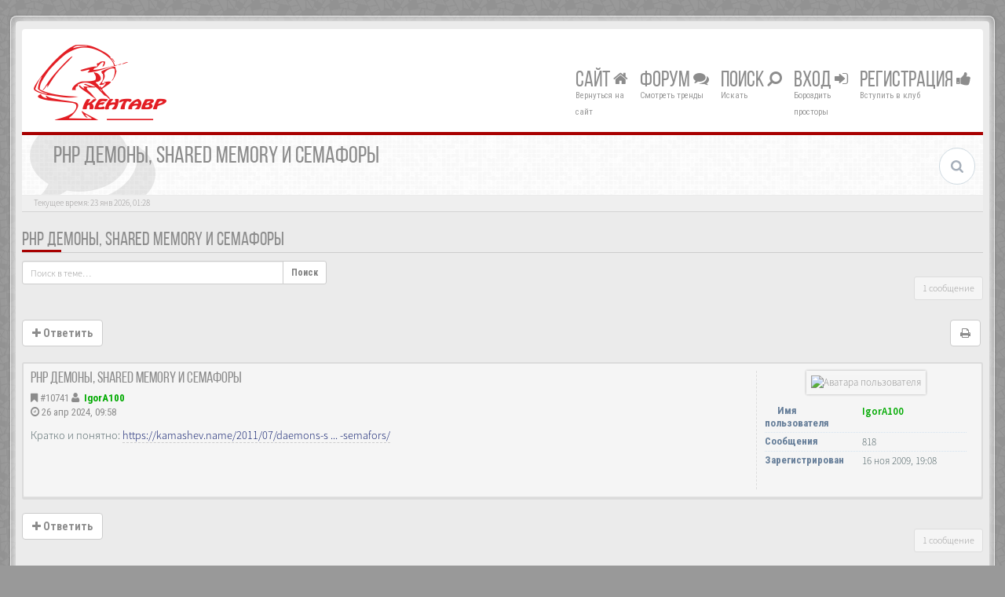

--- FILE ---
content_type: text/html; charset=UTF-8
request_url: http://www.kentavr.com.ru/forum/viewtopic.php?f=28&p=10741&sid=9059c0a141bc7b608175e992e8da5b88
body_size: 8484
content:
<!DOCTYPE html>
<html dir="ltr" lang="ru">
<head>
<meta charset="UTF-8">
<meta name="viewport" content="width=device-width, initial-scale=1.0">
<meta name="designer" content="SiteSplat http://themeforest.net/user/themesplat/portfolio?ref=ThemeSplat">
<meta content="Кентавр электроникс - форум." property="og:site_name">
<!-- Place favicon.ico and apple-touch-icon.png in the root directory -->

<title>PHP Демоны, shared memory и семафоры&nbsp;&#45;&nbsp;Кентавр электроникс - форум.</title>

	<link rel="canonical" href="http://www.kentavr.com.ru/forum/viewtopic.php?t=9161" />

<!-- Google free font here -->
<link href='//fonts.googleapis.com/css?family=Source+Sans+Pro:400,600' rel='stylesheet' type='text/css'>
<link href='//fonts.googleapis.com/css?family=Roboto+Condensed:400,700' rel='stylesheet' type='text/css'>

<!-- CSS files start here -->
<link href="./styles/BBOOTS/theme/stylesheet.css?assets_version=84" rel="stylesheet">
	
<link href="./ext/rmcgirr83/topfive/styles/BBOOTS/theme/topfive.css?assets_version=84" rel="stylesheet" type="text/css" media="screen" />


<link href="./styles/BBOOTS/theme/basics.min.css" rel="stylesheet">
<link href="./styles/BBOOTS/theme/custom.css" rel="stylesheet">
<!-- CSS files stop here -->


<!-- older scripts set started here after the headjs - cannot do this with phpbb31 due to ajax stuff -->
<script src="//cdnjs.cloudflare.com/ajax/libs/headjs/1.0.3/head.load.min.js"></script>

<!-- IgorA100 -->
<!-- Yandex Metrika counter -->
<script> var SCRIPT_NAME = 'viewtopic';</script>
<!-- /Yandex Metrika counter -->
<!-- /IgorA100 -->

</head>
<body data-spy="scroll" data-target=".scrollspy" id="phpbb" class="section-viewtopic ltr ">

<div id="wrap" class="corners container">
  <!-- start content -->
  <div id="content-forum">
    <div class="padding_0_40">
	<!--	<div class="social-top">
		<div class="pull-right">
			<a title="Google+" href="#1"><i class="fa fa-google-plus-square google-plus-color"></i></a>
			<a title="Github" href="#2"><i class="fa fa-github-square github-color"> </i></a>
			<a title="Pinterest" href="#4"><i class="fa fa-pinterest-square pinterest-color"> </i></a>
			<a title="Facebook" href="#5"><i class="fa fa-facebook-square facebook-color"> </i></a>
		    <a title="Twitter" href="#6"><i class="fa fa-twitter-square twitter-color"> </i></a>
			<a title="Bitbucket" href="#6"><i class="fa fa-bitbucket-square facebook-color"> </i></a>
			<a title="rss" href="http://www.kentavr.com.ru/forum/feed.php"><i class="fa fa-rss-square rss-color"> </i></a>
		</div>
    </div>-->
    	
<!-- Header block -->
    <header class="header"> 
     <div class="topArea"> <!-- Logo block -->
	  <div class="leftArea">
         	<a class="logo-image" href="http://www.kentavr.com.ru/forum"><img class="img-responsive center-block" src="/news/templates/city_nightlife_bs3_fa4/images/logos/logo_kent_h75.png" alt="Компьютеры, комплектующие, принтеры, мониторы, сетевые решения, видеонаблюдение, сервисный центр.&nbsp;<i class='fa fa-umbrella'></i>" /></a>
		<div class="clearfix"></div>
	  </div> 
        	  
	        <!-- Main navigation block -->
<nav class="mainnav" aria-label="Primary">
	  <ul>
		<li class="nav-icon">
			<a href="/news">Сайт <span class="has-sub"><i class="fa fa-home"></i></span></a>
			<p>Вернуться на сайт</p>
		</li>
		<li class="nav-icon">
			<a href="/forum">Форум <span class="has-sub"><i class="fa fa-comments"></i></span></a>
			<p>Смотреть тренды</p>
		<ul class="submenu greydout">
			            <li><a href="./search.php?search_id=unanswered&amp;sid=92b566b153f47c06d89c9fdca710661a"><i class="fa fa-search"></i> Темы без ответов</a><span></span></li>
        	    		<li><a href="./search.php?search_id=active_topics&amp;sid=92b566b153f47c06d89c9fdca710661a"><i class="fa fa-star"></i> Активные темы</a><span></span></li>
					   
			    		</ul>
		</li>

		<li class="nav-icon">
		 <a href="#">Поиск <span class="has-sub"><i class="fa fa-search fa fa-flip-horizontal"></i></span></a>
			<p>Искать</p>
		 <ul class="submenu greydout">
			<li><a href="./search.php?sid=92b566b153f47c06d89c9fdca710661a"><i class="fa fa-search fa fa-flip-horizontal"></i> Расширенный поиск</a><span></span></li>
								
											
	        			<li><a href="./search.php?search_id=active_topics&amp;tp=1&amp;st=1&amp;sid=92b566b153f47c06d89c9fdca710661a"> <i class="fa fa-sort-numeric-asc"></i>Посты за последние 24ч</a><span></span></li>
			<li><a href="./search.php?search_id=active_topics&amp;tp=7&amp;st=7&amp;sid=92b566b153f47c06d89c9fdca710661a"> <i class="fa fa-sort-alpha-asc"></i>Посты за последние 7 дней</a><span></span></li>
		 </ul>
		</li>
<!--		
		<li class="nav-icon">
			<a href="#">Соцмедиа <span class="has-sub"><i class="fa fa-retweet"></i></span></a>
			<p>Чат ;-)</p>
		</li>						
-->
								
				<li class="nav-icon">
							<a href="./ucp.php?mode=login&amp;sid=92b566b153f47c06d89c9fdca710661a">Вход <span class="has-sub"><i class="fa fa-sign-in"></i></span></a>
						<p>Бороздить просторы</p>
		</li>
							 
			    	    <li class="nav-icon">
			<a href="./ucp.php?mode=register&amp;sid=92b566b153f47c06d89c9fdca710661a">Регистрация <span class="has-sub"><i class="fa fa-thumbs-up"></i></span></a>
			<p>Вступить в клуб</p>
		</li>
	    			  </ul>
		<div class="navBtn"><span>МЕНЮ</span>
		 <a data-toggle="collapse" data-target="#responsive-navigation" class="listen_menu fa fa-align-justify" href="javascript:void(0);" title=""></a>
		 		 			 		<a class="fa fa-sign-in" href="./ucp.php?mode=login&amp;sid=92b566b153f47c06d89c9fdca710661a" title=""></a>
		 			 		</div>
</nav> 
<!-- Main navigation block -->

<!-- MOBILE Navigation block -->
<!-- Everything you want hidden at 940px or less, place within here -->
    <nav class="hidden-lg hidden-md hidden-sm">
	 <div id="responsive-navigation" class="collapse">
		<ul class="flexnav list-unstyled">
			    		    <li><a href="./ucp.php?mode=register&amp;sid=92b566b153f47c06d89c9fdca710661a"><i class="fa fa-thumbs-up"></i> Регистрация</a></li>
	    				
					<li><a href="./faq.php?sid=92b566b153f47c06d89c9fdca710661a"><i class="fa fa-question-circle"></i> FAQ</a></li>
	    		    <li><a href="./memberlist.php?mode=team&amp;sid=92b566b153f47c06d89c9fdca710661a"><i class="fa fa-group"></i> Наша команда</a></li>
		        			
		<li class="item-with-ul">
			<a href="./search.php?sid=92b566b153f47c06d89c9fdca710661a"><i class="fa fa-search"></i> Расширенный поиск</a>
		     <ul class="collapse viewdetails list-unstyled">
    	        <li><a href="./search.php?search_id=unanswered&amp;sid=92b566b153f47c06d89c9fdca710661a"><i class="fa fa-search"></i> Темы без ответов</a></li>
        	    		<li><a href="./search.php?search_id=active_topics&amp;sid=92b566b153f47c06d89c9fdca710661a"><i class="fa fa-star"></i> Активные темы</a></li>		   
    	             </ul>
			  <a class="touch-button" href="javascript:void(0);" data-toggle="collapse" data-target=".viewdetails"><i class="navicon fa fa-sort-down"></i></a>
		</li>
        </ul>
	  </div>
    </nav> 
<!-- MOBILE Navigation block -->		     </div>
    </header> 
<!-- Header block -->

<!-- Subheader block -->
    <section class="subheader">
      <div class="clearfix">
	    <div class="fxicon">
			<i class="fa fa-comments"></i>
			  		</div>
		
	    <ul class="index-pos pull-left">
            <li class="index-title"><h1>PHP Демоны, shared memory и семафоры</h1></li><li class="index-sub"></li>
			          </ul> 
      

	           <div class="search-box pull-right">
		  <form action="./search.php?sid=92b566b153f47c06d89c9fdca710661a" method="get" id="search">
		   <fieldset>
		   <input name="keywords" id="keywords" type="text" maxlength="128" title="Ключевые слова" placeholder="Поиск" value=""/>
		   <input type="hidden" name="sid" value="92b566b153f47c06d89c9fdca710661a" />

		   </fieldset> 
          </form> 
        </div> 
	    	
		</div>
    </section> 
<!-- Subheader block -->
		
	
		
<!-- Lower Breadcrumb block -->
		<div class="sub-breadcrumb">
            <span class="time pull-left">Текущее время: 23 янв 2026, 01:28</span> 
                    </div>
<!-- Lower Breadcrumb block --> 
	
		
	<div id="page-body">
	 <main>
	
	    
<div class="side-segment"><h3><a href="./viewtopic.php?f=28&amp;t=9161&amp;sid=92b566b153f47c06d89c9fdca710661a">PHP Демоны, shared memory и семафоры</a></h3></div>
<!-- NOTE: remove the style="display: none" when you want to have the forum description on the topic body -->




<div class="row">
<div class="col-md-4 col-xs-6">
  <div class="pull-left">
	<form method="get" id="topic-search" action="./search.php?sid=92b566b153f47c06d89c9fdca710661a">
	 <fieldset>
	<div class="input-group input-group-sm">
      <input type="text" class="form-control" name="keywords" id="search_keywords" value="" placeholder="Поиск в теме…">
      <div class="input-group-btn">
        <button class="btn btn-default" type="submit" value="Поиск"><span class="hidden-xs">Поиск</span><i class="visible-xs fa fa-search fa-btn-fx"></i></button>
	  </div>
    </div>
	 <input type="hidden" name="t" value="9161" />
<input type="hidden" name="sf" value="msgonly" />
<input type="hidden" name="sid" value="92b566b153f47c06d89c9fdca710661a" />

	</fieldset>
    </form>
   </div>
</div>

<div class="col-md-8">
  <div class="pull-right">	 
     <ul class="pagination pagination-sm hidden-xs">
		 <li class="active"><a>1 сообщение</a></li>
		 					

		     </ul>
	
	<div class="visible-xs"> 
     <ul class="pagination pagination-sm">
		<li class="active"><a>1 сообщение</a></li>		</ul>
	</div>
  </div>
</div> 

</div>

<div class="clearfix">
    <div class="pull-left">
   		 		 <a class="btn btn-default btn-load" href="./posting.php?mode=reply&amp;f=28&amp;t=9161&amp;sid=92b566b153f47c06d89c9fdca710661a" role="button" data-loading-text="Загрузка&nbsp;<i class='fa-spin fa fa-spinner fa-lg icon-white'></i>"><i class="fa fa-plus"></i>&nbsp;Ответить</a>
    	 	   </div>
   <div class="pull-right">
    <div class="btn-group hidden-xs">
   		<a class="btn btn-default" href="./viewtopic.php?f=28&amp;t=9161&amp;sid=92b566b153f47c06d89c9fdca710661a&amp;view=print" title="Версия для печати" accesskey="p"><i class="fa fa-print"></i></a></div>

<div class="btn-group t-subscribe">
		</div>


       </div>
</div>

<div class="space10"></div>
 <div class="space10"></div>

 

  <div id="p10741" class="clearfix">	
    <article >
  <div class="well well-sm forum-answer">
    <div class="row">
	    <div class="postbody col-md-9 col-sm-8 col-xs-12">
		  <div class="clearfix">
			<div class="pull-right">
			<div role="toolbar" class="btn-toolbar">
									 
							 
						</div>
			</div>
			
			<div class="pull-left">
		     <h3><a href="#p10741">PHP Демоны, shared memory и семафоры</a></h3>
		    </div>
		  </div>
			
		<div class="clearfix">
			<div class="pull-left timepost">
			<i class="fa fa-bookmark"></i>&nbsp;<a href="./viewtopic.php?p=10741&amp;sid=92b566b153f47c06d89c9fdca710661a#p10741" title="Сообщение">&#35;10741</a>&nbsp;<i class="fa fa-user"></i>&nbsp;&nbsp;<strong><a href="./memberlist.php?mode=viewprofile&amp;u=53&amp;sid=92b566b153f47c06d89c9fdca710661a" style="color: #00AA00;" class="username-coloured">IgorA100</a></strong> 
			<br /><i class="fa fa-clock-o"></i>&nbsp;26 апр 2024, 09:58 
			</div>
		</div>
		
		<div class="space10"></div>	
			
            <div id="post_content10741">

										
										
					<span class="hidden hook-bfr-message"></span>
					<div class="content">Кратко и понятно: <!-- m --><a class="postlink" href="https://kamashev.name/2011/07/daemons-shared-memory-and-semafors/">https://kamashev.name/2011/07/daemons-s ... -semafors/</a><!-- m --></div>
					
										
																										
            </div>
					</div>
			<div class="col-md-3 col-sm-4 hidden-xs">
			  <div class="user-profile-tab">
				<div id="profile10741">
				<div class="user-profile-avatar">
								<div class="avatar-frame">
											<a href="./memberlist.php?mode=viewprofile&amp;u=53&amp;sid=92b566b153f47c06d89c9fdca710661a"><img class="avatar" src="./download/file.php?avatar=53_1468877145.png" width="140" height="140" alt="Аватара пользователя" /></a>										</div>
					
						
					 									</div>
				 				

				<div class="user-profile-row">
					    <div class="user-profile-tag">Имя пользователя</div>
				    <div class="user-profile-output">
						<a href="./memberlist.php?mode=viewprofile&amp;u=53&amp;sid=92b566b153f47c06d89c9fdca710661a" style="color: #00AA00;" class="username-coloured">IgorA100</a>					</div>
				</div>
				
								
								<div class="user-profile-row">
					    <div class="user-profile-tag">Сообщения</div>
				    <div class="user-profile-output">
						818
					</div>
				</div>
								
					
				<div class="user-profile-row">
					    <div class="user-profile-tag">Зарегистрирован</div>
				    <div class="user-profile-output">
						16 ноя 2009, 19:08
					</div>
				</div>
								
				
								
																
							    								
				</div>
			  </div>
		    </div>
    </div>
		   </div>
</article>
 
</div>


<div class="clearfix">
   <div class="pull-left">
   		 		 <a class="btn btn-default btn-load" href="./posting.php?mode=reply&amp;f=28&amp;t=9161&amp;sid=92b566b153f47c06d89c9fdca710661a" role="button" data-loading-text="Загрузка&nbsp;<i class='fa-spin fa fa-spinner fa-lg icon-white'></i>"><i class="fa fa-plus"></i>&nbsp;Ответить</a>
    	 	  </div>

 <div class="pull-right">
     <ul class="pagination pagination-sm hidden-xs">
	 					
     	  <li class="active"><a>1 сообщение</a></li>
			

		     </ul>
	 
	<div class="visible-xs"> 
	<ul class="pagination pagination-sm">
	 	 				
	 <li><a class="pagination-trigger" data-placement="top">Страница <strong>1</strong> из <strong>1</strong></a></li>
	 <li class="active"><a>1 сообщение</a></li>
	</ul>
	</div>
 </div>
</div>

<div class="clearfix">
   <div class="pull-right">
	<div class="visible-xs"> 
	 <ul class="pagination pagination-sm">
	 			

			 </ul>
	</div>
   </div>
</div>

<div class="space10"></div>
<div class="pull-left">
	<a href="./viewforum.php?f=28&amp;sid=92b566b153f47c06d89c9fdca710661a" accesskey="r"><i class="fa fa-chevron-left"></i>&nbsp;Вернуться в «PHP, Perl, WEB...»</a>
</div>
<div class="space10"></div>
<div class="space10"></div>





<footer> <!-- Footer block -->
		<div id="footerContent"> <!-- About us , links, twitter, recent posts layout -->
			<div class="row">
				<div class="col-md-3 col-sm-6 recent-row row-topics">
					<div class="side-segment"><h3>Последние темы обсуждения</h3></div>
				   							<div class="top-five text-overflow">
	<ul class="list-unstyled">
			<li>
							<a href="viewtopic.php?f=30&amp;p=10852&amp;sid=92b566b153f47c06d89c9fdca710661a#p10852" class="topictitle-recent read">Zoneminder, система для видеонаблюдения</a>
				 <span class="meta">&nbsp;<span class="header-avatar"><img class="avatar" src="./download/file.php?avatar=53_1468877145.png" width="140" height="140" alt="Аватара пользователя" /></span>&nbsp;<span style="color: #00AA00;" class="username-coloured">IgorA100</span></span>
				 <span class="recent-time">21 янв 2026, 22:24</span>
				 <a class="hidden" href="viewforum.php?f=30&amp;sid=92b566b153f47c06d89c9fdca710661a">Linux</a>
									</li>
			<li>
							<a href="viewtopic.php?f=3&amp;p=10851&amp;sid=92b566b153f47c06d89c9fdca710661a#p10851" class="topictitle-recent read">APCFiX переехал на новый сайт</a>
				 <span class="meta">&nbsp;<span class="header-avatar"><img class="avatar" src="./download/file.php?avatar=53_1468877145.png" width="140" height="140" alt="Аватара пользователя" /></span>&nbsp;<span style="color: #00AA00;" class="username-coloured">IgorA100</span></span>
				 <span class="recent-time">21 янв 2026, 22:14</span>
				 <a class="hidden" href="viewforum.php?f=3&amp;sid=92b566b153f47c06d89c9fdca710661a">Обслуживание приобретенного оборудования</a>
									</li>
			<li>
							<a href="viewtopic.php?f=28&amp;p=10850&amp;sid=92b566b153f47c06d89c9fdca710661a#p10850" class="topictitle-recent read">JavaScript, Jquery (полезности)</a>
				 <span class="meta">&nbsp;<span class="header-avatar"><img class="avatar" src="./download/file.php?avatar=53_1468877145.png" width="140" height="140" alt="Аватара пользователя" /></span>&nbsp;<span style="color: #00AA00;" class="username-coloured">IgorA100</span></span>
				 <span class="recent-time">13 янв 2026, 22:12</span>
				 <a class="hidden" href="viewforum.php?f=28&amp;sid=92b566b153f47c06d89c9fdca710661a">PHP, Perl, WEB...</a>
									</li>
			<li>
							<a href="viewtopic.php?f=40&amp;p=10849&amp;sid=92b566b153f47c06d89c9fdca710661a#p10849" class="topictitle-recent read">KODI 17, использование пульта ДУ RC6 без установки LIRC !</a>
				 <span class="meta">&nbsp;<span class="header-avatar"><img class="avatar" src="./download/file.php?avatar=53_1468877145.png" width="140" height="140" alt="Аватара пользователя" /></span>&nbsp;<span style="color: #00AA00;" class="username-coloured">IgorA100</span></span>
				 <span class="recent-time">05 янв 2026, 00:33</span>
				 <a class="hidden" href="viewforum.php?f=40&amp;sid=92b566b153f47c06d89c9fdca710661a">KODI</a>
									</li>
			<li>
							<a href="viewtopic.php?f=40&amp;p=10848&amp;sid=92b566b153f47c06d89c9fdca710661a#p10848" class="topictitle-recent read">Полезные ссылки</a>
				 <span class="meta">&nbsp;<span class="header-avatar"><img class="avatar" src="./download/file.php?avatar=53_1468877145.png" width="140" height="140" alt="Аватара пользователя" /></span>&nbsp;<span style="color: #00AA00;" class="username-coloured">IgorA100</span></span>
				 <span class="recent-time">03 янв 2026, 23:55</span>
				 <a class="hidden" href="viewforum.php?f=40&amp;sid=92b566b153f47c06d89c9fdca710661a">KODI</a>
									</li>
		</ul>
</div>
									</div>
				<div class="col-md-3 col-sm-6 recent-row row-twitter">
					<div class="side-segment"><h3>Twitter</h3></div>
				   <div id="twitter-feed"></div>
				</div>
				
				<div class="col-md-3 col-sm-6 recent-row row-fav">
					<div class="side-segment"><h3>Избранное</h3></div>
										<ul class="navList">
						<li><a href="#"><i class="fa fa-home"></i>&nbsp;На главную</a></li>
<!--						<li><a href="#"><i class="fa fa-picture-o"></i>&nbsp;Галерея</a></li>-->
						<li><a href="./memberlist.php?sid=92b566b153f47c06d89c9fdca710661a"><i class="fa fa-group"></i>&nbsp;Пользователи</a></li>
						<!--						<li><a href="#"><i class="fa fa-comments"></i>&nbsp;Чат</a></li>-->
																		<li><a href="./memberlist.php?mode=contactadmin&amp;sid=92b566b153f47c06d89c9fdca710661a"><i class="fa fa-rocket"></i>&nbsp;Связаться с администрацией</a></li>
												<li><a href="./ucp.php?mode=delete_cookies&amp;sid=92b566b153f47c06d89c9fdca710661a"><i class="fa fa-trash-o"></i>&nbsp;Удалить cookies конференции</a></li>					</ul>
									</div>
								<div class="col-md-3 col-sm-6 recent-row row-about">
				   <div class="side-segment"><h3>О нас</h3></div>
<!--					<p>BBOOTS&#8482; Первая и единственная полностью адаптивная PhpBB&reg; HTML5/CSS3 Тема. Чистый и легкий Дизайн Классно Смотрится на Всех Устройствах и во Всех Браузерах.</p> 
					<p>Она использует Bootstrap Based Layout, которого долго ждали и который приятно удвит фанатов phpBB.</p>
-->
					<p>Компьютерная техника, комплектующие <br>
                        Системы телекоммуникаций, сети <br>
                        Видеосвязь, телефония и видеонаблюдение<br>
                        Минитипографии, презентационное оборудование<br>
                        Расходные материалы и запасные части <br>
                        Программное обеспечение<br>
                        Сервисное обслуживание<br>
				  </p> 
<!--			      <blockquote>
                    <p><span>B</span>BOOTS</p>
                     <small><cite title="Source Title">Неофициальная адаптивная тема&nbsp;<i class="fa fa-map-marker"></i></cite></small>
                   </blockquote>
-->                   
				</div>
								
			</div>
		</div> <!-- About us , links, twitter, recent posts layout -->
		
	<div class="row bottomLinks"> <!-- Credit, links and copyright block do not remove please -->
	  <div class="col-md-12">
		<div class="pull-left">
		  <small>Создано <a href="http://www.phpbb.com/" title="Forum Software &copy; phpBB&reg; Group" target="_blank"> phpBB</a> - <i aria-hidden="true" class="fa fa-html5"></i> <i aria-hidden="true" class="fa fa-css3"></i></small>
		</div>
		
		<div class="pull-right">
		  <small>Выполнено&nbsp;<i class="fa fa-heart rosso"></i>&nbsp;и&nbsp;<i class="fa fa-coffee"></i>&nbsp;by:&nbsp;<a href="http://themeforest.net/user/themesplat/portfolio?ref=ThemeSplat" title="SiteSplat.com" target="_blank">SiteSplat</a>&nbsp;&copy;SiteSplat 2013</small>
		</div>
	   </div> 
	</div> <!-- Credit, links and copyright block do not remove please -->
</footer>
	
	  </main>
	</div><!-- page-body id in header -->
  </div> <!-- padding_0_40 in header -->
 </div> <!-- content-forum in header -->
</div> <!-- wrap - corners container in header -->

<a id="totop" class="topstyle" href="" onclick="return false;" style="display:none;"><i class="fa fa-chevron-up"></i></a>

<div class="container">
  <div class="copyright">
	<small class="pull-left">
		<a href='http://www.phpbbguru.net/'>Русская поддержка phpBB</a>				<!-- <a href="http://www.sitesplat.com/phpBB3/">BBOOTS</a> -->
	</small>
	<small class="pull-right">
			&nbsp;&#45;&nbsp;Часовой пояс: <abbr title="Европа/Москва">UTC+03:00</abbr>&nbsp;&#45;&nbsp;
		
	</small>
  </div>
</div>

<div class="hidden"></div> 

<!-- injected via core and ajax JS for the return confirmation actions -->
   <div id="page-footer">
	<div id="darkenwrapper" data-ajax-error-title="Ошибка AJAX" data-ajax-error-text="При обработке запроса произошла ошибка." data-ajax-error-text-abort="Запрос прерван пользователем." data-ajax-error-text-timeout="Время запроса истекло; повторите попытку." data-ajax-error-text-parsererror="При выполнении запроса возникла непредвиденная ошибка, и сервер вернул неверный ответ.">
		<div id="darken">&nbsp;</div>
	</div>

	<div id="phpbb_alert" class="alert alert-default phpbb_alert" data-l-err="Ошибка" data-l-timeout-processing-req="Время выполнения запроса истекло.">
		<button type="button" class="close alert_close" data-dismiss="alert" aria-label="Close"><span aria-hidden="true">&times;</span></button>
		<h3 class="alert_title">&nbsp;</h3>
		 <p class="alert_text"></p>
	</div>
	
	<div id="phpbb_confirm" class="alert alert-default phpbb_alert">
		<button type="button" class="close alert_close" data-dismiss="alert" aria-label="Close"><span aria-hidden="true">&times;</span></button>
		<div class="alert_text"></div>
	</div>
  </div>	
<!-- injected via core and ajax JS for the return confirmation actions -->

    

<script>
// this loads jquery asyncrounously & in parallel
head.load("//cdnjs.cloudflare.com/ajax/libs/jquery/1.11.1/jquery.min.js", "./styles/BBOOTS/theme/vendors/bootstrap/js/bootstrap.min.js", "./styles/BBOOTS/theme/vendors/core.min.js", "./styles/BBOOTS/theme/vendors/forum_fn.min.js", "./styles/BBOOTS/theme/vendors/ajax.min.js");
</script>

<!-- we use this event to load the JS scripts properly via the extension system -->

<!-- injected via a module or an include -->
<script>
// some function that depends on bootstrap and jquery
head.ready(function () {
	$('.footable').footable();$(".selectpicker").selectpicker();$(".selectpicker").tooltip("disable");var totop=$("#totop");totop.click(function(){$("html, body").stop(true,true).animate({scrollTop:0},500);return false});$(window).scroll(function(){if($(this).scrollTop()>600){totop.fadeIn()}else{totop.fadeOut()}});$("button[data-loading-text], input[data-loading-text], .btn-load").click(function(){var e=$(this);e.button("loading");setTimeout(function(){e.button("reset")},3e3)});
	$("input").iCheck({checkboxClass:"icheckbox_minimal-grey",radioClass:"iradio_minimal-grey"});$(".btn-search").click(function(){$(".search-input").toggleClass("open").find("input").focus()});$(".close").click(function(){$(this).prev("input").val("").parents(".search-input").removeClass("open")});$(".nav-tog").click(function(){if($(this).hasClass("neutro")){$(this).removeClass("neutro").addClass("open")}else{$(this).removeClass("open").addClass("neutro")}});
	$('input[data-reset-on-edit]').on('keyup', function() {$(this.getAttribute('data-reset-on-edit')).val('');});
	function isTouchDevice(){return true==("ontouchstart"in window||window.DocumentTouch&&document instanceof DocumentTouch);}if(isTouchDevice()===false){jQuery(function(e){e("a").tooltip({html:true,container:"body"})});}	
    $('#notification_list_button').click(function(){setTimeout(function(){$(".nano").nanoScroller();},0);});	
});
// some function that depends on bootstrap and jquery
head.load("./styles/BBOOTS/theme/vendors/twitterFetcher.min.js");
head.ready('twitterFetcher.min.js',function(twit){var twit={"id":'619126421328412672',"domId":'twitter-feed',"maxTweets":3,"showUser":false,"showImages":true,"enableLinks":true};twitterFetcher.fetch(twit);});
</script>
<!-- injected via a module or an include -->





<!-- Google Analytics: change UA-XXXXXXXX-X to be your site's ID. -->

<!-- IgorA100 -->
<!-- google-analytics для мастеров-->
<script type="text/javascript">
  var _gaq = _gaq || [];
  _gaq.push(['_setAccount', 'UA-11391720-1']);
  _gaq.push(['_trackPageview']);

  (function() {
    var ga = document.createElement('script'); ga.type = 'text/javascript'; ga.async = true;
    ga.src = ('https:' == document.location.protocol ? 'https://ssl' : 'http://www') + '.google-analytics.com/ga.js';
    var s = document.getElementsByTagName('script')[0]; s.parentNode.insertBefore(ga, s);
  })();

</script>

<!-- Yandex.Metrika counter -->
<!-- IgorA100 Добавлено условие, иначе нельзя удалять сообщения -->
<script type="text/javascript">
if (SCRIPT_NAME != 'posting' && SCRIPT_NAME != 'ucp' && SCRIPT_NAME != 'mcp')
{	
	(function (d, w, c) {
		(w[c] = w[c] || []).push(function() {
			try {
				w.yaCounter30392682 = new Ya.Metrika({id:30392682,
						webvisor:true,
						clickmap:true,
						trackLinks:true,
						accurateTrackBounce:true});
			} catch(e) { }
		});

		var n = d.getElementsByTagName("script")[0],
			s = d.createElement("script"),
			f = function () { n.parentNode.insertBefore(s, n); };
		s.type = "text/javascript";
		s.async = true;
		s.src = (d.location.protocol == "https:" ? "https:" : "http:") + "//mc.yandex.ru/metrika/watch.js";

		if (w.opera == "[object Opera]") {
			d.addEventListener("DOMContentLoaded", f, false);
		} else { f(); }
	})(document, window, "yandex_metrika_callbacks");
}
</script>
<noscript><div><img src="//mc.yandex.ru/watch/30392682" style="position:absolute; left:-9999px;" alt="" /></div></noscript>
<!-- /Yandex.Metrika counter -->
<!-- IgorA100 -->
</body>
</html>